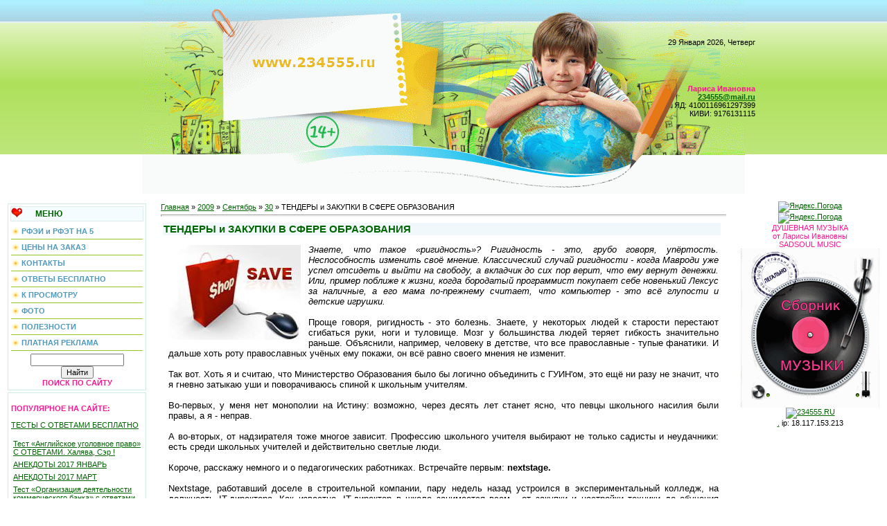

--- FILE ---
content_type: text/html; charset=UTF-8
request_url: http://234555.ru/news/2009-09-30-213
body_size: 18456
content:
<!doctype html>
<html><head>

<title>ТЕНДЕРЫ и ЗАКУПКИ В СФЕРЕ ОБРАЗОВАНИЯ - 30 Сентября 2009</title>
<link type="text/css" rel="stylesheet" href="/_st/my.css" />
<style>body { margin: 0px; padding: 0px; background: rgb(255, 255, 255) none repeat scroll 0% 0%; -moz-background-clip: border; -moz-background-origin: padding; -moz-background-inline-policy: continuous; } #contanier { background: transparent url(/.s/t/812/2.gif) repeat-x scroll 0% 0%; -moz-background-clip: border; -moz-background-origin: padding; -moz-background-inline-policy: continuous; } .header { background: transparent url(/NZ/31.gif) no-repeat scroll center top; height: 280px; -moz-background-clip: border; -moz-background-origin: padding; -moz-background-inline-policy: continuous; width: 900px; } .data-block { width: 50%; height: 30px; padding-left: 140px; } .logo-block { padding-left: 145px; height: 120px; text-align: center; padding-right: 80px; } .logo-block h1 { margin: 0pt; padding: 0pt; font-weight: normal; color: rgb(0, 0, 0); } .login-block { padding-left: 155px; height: 120px; text-align: center; padding-right: 70px; padding-bottom: 50px; } .boxTable { border: 1px solid rgb(208, 234, 228); margin: 3px 0px; padding: 1px; width: 200px; } .boxTable th { border: 1px solid rgb(222, 237, 234); background: rgb(245, 252, 255) url(/left34.gif) no-repeat scroll 0% 0%; font-size: 9pt; color: rgb(0, 100, 0); padding-left: 35px; text-align: left; -moz-background-clip: border; -moz-background-origin: padding; -moz-background-inline-policy: continuous; height: 18px; } .boxContent { margin-left: auto; margin-right: auto; } .center { text-align: center; } a:link { text-decoration: underline; color: rgb(0, 100, 0); } a:active { text-decoration: underline; color: rgb(0, 100, 0); } a:visited { text-decoration: underline; color: rgb(0, 105, 169); } a:hover { text-decoration: none; color: rgb(0, 0, 0); } td, body { font-family: verdana,arial,helvetica; font-size: 8pt; } form { margin: 0px; padding: 0px; } input, textarea, select { vertical-align: middle; font-size: 8pt; font-family: verdana,arial,helvetica; } .copy { font-size: 7pt; } h1 { color: rgb(18, 164, 216); font-size: 14pt; font-weight: normal; } a.noun:link { text-decoration: none; color: rgb(125, 125, 125); } a.noun:active { text-decoration: none; color: rgb(125, 125, 125); } a.noun:visited { text-decoration: none; color: rgb(125, 125, 125); } a.noun:hover { text-decoration: none; color: rgb(1, 108, 172); } hr { color: rgb(204, 204, 204); height: 1px; } label { cursor: pointer; } .blocktitle { font-family: Verdana,Sans-Serif; color: rgb(120, 120, 120); font-size: 12px; } a.menu1:link { text-decoration: underline; color: rgb(250, 250, 250); } a.menu1:active { text-decoration: underline; color: rgb(250, 250, 250); } a.menu1:visited { text-decoration: underline; color: rgb(250, 250, 250); } a.menu1:hover { text-decoration: underline; color: rgb(204, 204, 204); } .menuTd { background: transparent url(/.s/t/812/4.gif) no-repeat scroll 0px 3px; padding-left: 12px; padding-right: 10px; -moz-background-clip: border; -moz-background-origin: padding; -moz-background-inline-policy: continuous; } .mframe { border-left: 1px solid rgb(229, 231, 234); border-right: 1px solid rgb(229, 231, 234); } .colgray { border-right: 1px solid rgb(229, 231, 234); } .colwhite { border-right: 1px solid rgb(250, 250, 250); } .msep { border-top: 1px solid rgb(250, 250, 250); } ul.uz, ul.uMenuRoot { margin: 0pt; list-style-type: none; list-style-image: none; list-style-position: outside; padding-left: 0px; } li.menus { margin: 0pt 0pt 0.6em; padding: 0pt 0pt 0pt 15px; background: transparent url(/.s/t/812/5.gif) no-repeat scroll 0% 0%; -moz-background-clip: border; -moz-background-origin: padding; -moz-background-inline-policy: continuous; } .uMenuH li { padding: 0pt 5px; float: left; } .uMenuV .uMenuItem { font-weight: bold; } .uMenuV li a:link { text-decoration: none; color: rgb(79, 152, 188); } .uMenuV li a:active { text-decoration: none; color: rgb(79, 152, 188); } .uMenuV li a:visited { text-decoration: none; color: rgb(79, 152, 188); } .uMenuV li a:hover { text-decoration: none; color: rgb(0, 0, 0); } .uMenuV a.uMenuItemA:link { text-decoration: none; color: rgb(121, 189, 17); } .uMenuV a.uMenuItemA:visited { text-decoration: none; color: rgb(121, 189, 17); } .uMenuV a.uMenuItemA:hover { text-decoration: none; color: rgb(0, 0, 0); } .uMenuV .uMenuArrow { background: transparent url(/.s/img/wd/1/ar1.gif) no-repeat scroll 0pt 0pt; position: absolute; width: 10px; height: 10px; right: 0pt; top: 3px; -moz-background-clip: border; -moz-background-origin: padding; -moz-background-inline-policy: continuous; } .uMenuV li { border-bottom: 1px solid rgb(151, 200, 33); margin: 0pt; padding: 5px 5px 5px 15px; background: transparent url(/.s/t/812/6.gif) no-repeat scroll left center; font-size: 11px; font-weight: bold; -moz-background-clip: border; -moz-background-origin: padding; -moz-background-inline-policy: continuous; } .catsTd { padding: 0pt 0pt 6px 15px; background: transparent url(/.s/t/812/5.gif) no-repeat scroll 0% 0%; -moz-background-clip: border; -moz-background-origin: padding; -moz-background-inline-policy: continuous; } .catName { font-family: Verdana,Tahoma,Arial,Sans-Serif; font-size: 11px; } .catNameActive { font-family: Verdana,Tahoma,Arial,Sans-Serif; font-size: 11px; } .catNumData { font-size: 7pt; color: rgb(110, 110, 110); } .catDescr { font-size: 7pt; padding-left: 10px; } a.catName:link { text-decoration: none; color: rgb(1, 108, 172); } a.catName:visited { text-decoration: none; color: rgb(0, 100, 0); } a.catName:hover { text-decoration: none; color: rgb(0, 100, 0); } a.catName:active { text-decoration: none; color: rgb(0, 100, 0); } a.catNameActive:link { text-decoration: none; color: rgb(0, 100, 0); } a.catNameActive:visited { text-decoration: none; color: rgb(1, 108, 172); } a.catNameActive:hover { text-decoration: none; color: rgb(0, 0, 0); } a.catNameActive:active { text-decoration: none; color: rgb(1, 108, 172); } .eBlock { } .eTitle { border-bottom: 0px dashed rgb(203, 203, 230); padding: 1px; background: rgb(241, 248, 251) none repeat scroll 0% 0%; font-family: Verdana,Arial,Sans-Serif; font-size: 11pt; font-weight: bold; color: rgb(0, 100, 0); -moz-background-clip: border; -moz-background-origin: padding; -moz-background-inline-policy: continuous; } .eTitle a:link { text-decoration: none; color: rgb(0, 0, 100); } .eTitle a:visited { text-decoration: none; color: rgb(100, 0, 0); } .eTitle a:hover { text-decoration: underline; color: rgb(100, 0, 0); } .eTitle a:active { text-decoration: none; color: rgb(0, 100, 0); } .eMessage { padding: 10px ! important; text-align: justify; font-size: 9pt; } .eText { border-top: 1px solid rgb(198, 236, 198); text-align: justify; padding-bottom: 5px; padding-top: 1px; } .eDetails { border-top: 0px dashed rgb(221, 221, 221); border-bottom: 1px dashed rgb(221, 221, 221); font-family: Verdana,Tahoma,Arial,Sans-Serif; color: rgb(0, 204, 0); padding-bottom: 5px; padding-top: 1px; text-align: left; font-size: 7pt; } .eDetails1 { border-top: 0px dashed rgb(221, 221, 221); border-bottom: 1px dashed rgb(221, 221, 221); color: rgb(26, 26, 26); padding-bottom: 5px; padding-top: 1px; text-align: left; font-size: 8pt; } .eDetails2 { border-bottom: 1px dashed rgb(221, 221, 221); font-family: Verdana,Tahoma,Arial,Sans-Serif; color: rgb(26, 26, 26); padding-bottom: 5px; padding-top: 1px; text-align: left; font-size: 8pt; } .eRating { font-size: 7pt; } .eAttach { margin: 16px 0pt 0pt; padding: 0pt 0pt 0pt 15px; background: transparent url(/.s/t/812/7.gif) no-repeat scroll 0px 0px; -moz-background-clip: border; -moz-background-origin: padding; -moz-background-inline-policy: continuous; } .manTable { } .manTdError { color: rgb(255, 0, 0); } .manTd1 { } .manTd2 { } .manTd3 { } .manTdSep { } .manHr { } .manTdBrief { } .manTdText { } .manTdFiles { } .manFlFile { } .manTdBut { } .manFlSbm { } .manFlRst { } .manFlCnt { } .cAnswer { padding-left: 15px; padding-top: 4px; font-style: italic; } .cBlock1 { border: 1px solid rgb(204, 204, 204); background: rgb(255, 255, 255) none repeat scroll 0% 0%; -moz-background-clip: border; -moz-background-origin: padding; -moz-background-inline-policy: continuous; } .cBlock2 { border: 1px solid rgb(204, 204, 204); background: rgb(255, 255, 255) none repeat scroll 0% 0%; -moz-background-clip: border; -moz-background-origin: padding; -moz-background-inline-policy: continuous; } .commTable { border: 1px solid rgb(204, 204, 204); background: rgb(255, 255, 255) none repeat scroll 0% 0%; -moz-background-clip: border; -moz-background-origin: padding; -moz-background-inline-policy: continuous; } .commTd1 { color: rgb(0, 0, 0); } .commTd2 { } .commFl { border: 1px solid rgb(204, 204, 204); background: rgb(252, 252, 252) none repeat scroll 0% 0%; color: rgb(110, 110, 110); width: 100%; -moz-background-clip: border; -moz-background-origin: padding; -moz-background-inline-policy: continuous; } .smiles { border: 1px inset ; background: rgb(255, 255, 255) none repeat scroll 0% 0%; -moz-background-clip: border; -moz-background-origin: padding; -moz-background-inline-policy: continuous; } .commReg { padding: 10px 0pt 10px 0px; text-align: center; } .commError { color: rgb(255, 0, 0); } .securityCode { border: 1px solid rgb(204, 204, 204); background: rgb(252, 252, 252) none repeat scroll 0% 0%; color: rgb(110, 110, 110); -moz-background-clip: border; -moz-background-origin: padding; -moz-background-inline-policy: continuous; } .archUl { margin: 0pt; list-style-type: none; list-style-image: none; list-style-position: outside; padding-left: 0pt; } .archLi { padding: 0pt 0pt 3px 10px; background: transparent url(/.s/t/812/8.gif) no-repeat scroll 0px 4px; -moz-background-clip: border; -moz-background-origin: padding; -moz-background-inline-policy: continuous; font-family: Tahoma,Arial,Sans-Serif; } a.archLink:link { text-decoration: underline; color: rgb(110, 110, 110); } a.archLink:visited { text-decoration: underline; color: rgb(110, 110, 110); } a.archLink:hover { text-decoration: none; color: rgb(0, 0, 0); } a.archLink:active { text-decoration: none; color: rgb(0, 0, 0); } .archiveCalendars { text-align: center; color: rgb(0, 0, 255); } .archiveDateTitle { font-weight: bold; color: rgb(110, 110, 110); padding-top: 15px; } .archEntryHr { width: 250px; color: rgb(221, 221, 221); } .archiveeTitle li { padding: 0pt 0pt 0pt 15px; background: transparent url(/.s/t/812/9.gif) no-repeat scroll 0px 4px; margin-left: 15px; -moz-background-clip: border; -moz-background-origin: padding; -moz-background-inline-policy: continuous; margin-bottom: 0.6em; } .archiveEntryTime { width: 65px; font-style: italic; } .archiveEntryComms { font-size: 9px; color: rgb(195, 195, 195); } a.archiveDateTitleLink:link { text-decoration: none; color: rgb(110, 110, 110); } a.archiveDateTitleLink:visited { text-decoration: none; color: rgb(110, 110, 110); } a.archiveDateTitleLink:hover { text-decoration: underline; color: rgb(110, 110, 110); } a.archiveDateTitleLink:active { text-decoration: underline; color: rgb(110, 110, 110); } .archiveNoEntry { text-align: center; color: rgb(0, 0, 255); } .calTable { margin-left: auto; margin-right: auto; } .calMonth { } .calWday { background: rgb(183, 231, 104) none repeat scroll 0% 0%; color: rgb(0, 0, 0); -moz-background-clip: border; -moz-background-origin: padding; -moz-background-inline-policy: continuous; width: 18px; } .calWdaySe { background: rgb(150, 220, 36) none repeat scroll 0% 0%; color: rgb(0, 0, 0); -moz-background-clip: border; -moz-background-origin: padding; -moz-background-inline-policy: continuous; width: 18px; } .calWdaySu { background: rgb(134, 216, 0) none repeat scroll 0% 0%; color: rgb(0, 0, 0); -moz-background-clip: border; -moz-background-origin: padding; -moz-background-inline-policy: continuous; width: 18px; font-weight: bold; } .calMday { color: rgb(0, 0, 0); } .calMdayA { border: 1px solid rgb(105, 186, 167); background: rgb(238, 249, 238) none repeat scroll 0% 0%; -moz-background-clip: border; -moz-background-origin: padding; -moz-background-inline-policy: continuous; color: rgb(2, 100, 78); font-weight: bold; } .calMdayIs { background: rgb(255, 255, 255) none repeat scroll 0% 0%; -moz-background-clip: border; -moz-background-origin: padding; -moz-background-inline-policy: continuous; color: rgb(0, 0, 0); font-weight: bold; } .calMdayIsA { border: 1px solid rgb(1, 110, 173); background: rgb(255, 255, 255) none repeat scroll 0% 0%; -moz-background-clip: border; -moz-background-origin: padding; -moz-background-inline-policy: continuous; font-weight: bold; } a.calMonthLink:link, a.calMdayLink:link { text-decoration: none; color: rgb(0, 0, 0); } a.calMonthLink:visited, a.calMdayLink:visited { text-decoration: none; color: rgb(0, 0, 0); } a.calMonthLink:hover, a.calMdayLink:hover { text-decoration: underline; color: rgb(1, 108, 172); } a.calMonthLink:active, a.calMdayLink:active { text-decoration: underline; color: rgb(0, 0, 0); } .pollBut { width: 110px; } .pollBody { margin: 0px; padding: 7px; background: rgb(255, 255, 255) none repeat scroll 0% 0%; -moz-background-clip: border; -moz-background-origin: padding; -moz-background-inline-policy: continuous; } .textResults { background: rgb(229, 229, 229) none repeat scroll 0% 0%; -moz-background-clip: border; -moz-background-origin: padding; -moz-background-inline-policy: continuous; } .textResultsTd { background: rgb(255, 255, 255) none repeat scroll 0% 0%; -moz-background-clip: border; -moz-background-origin: padding; -moz-background-inline-policy: continuous; } .pollNow { border-left: 1px solid rgb(229, 229, 229); border-right: 1px solid rgb(229, 229, 229); border-bottom: 1px solid rgb(229, 229, 229); } .pollNowTd { } .totalVotesTable { border-left: 1px solid rgb(229, 229, 229); border-right: 1px solid rgb(229, 229, 229); border-bottom: 1px solid rgb(229, 229, 229); } .totalVotesTd { background: rgb(255, 255, 255) none repeat scroll 0% 0%; -moz-background-clip: border; -moz-background-origin: padding; -moz-background-inline-policy: continuous; } a.groupModer:link, a.groupModer:visited, a.groupModer:hover { color: blue; } a.groupAdmin:link, a.groupAdmin:visited, a.groupAdmin:hover { color: red; } a.groupVerify:link, a.groupVerify:visited, a.groupVerify:hover { color: green; } .replaceTable { border: 1px solid rgb(158, 158, 158); background: rgb(255, 255, 255) none repeat scroll 0% 0%; -moz-background-clip: border; -moz-background-origin: padding; -moz-background-inline-policy: continuous; height: 100px; width: 300px; } .replaceBody { background: rgb(255, 255, 255) none repeat scroll 0% 0%; -moz-background-clip: border; -moz-background-origin: padding; -moz-background-inline-policy: continuous; } .legendTd { font-size: 7pt; } .gTable { background: rgb(202, 202, 230) none repeat scroll 0% 0%; -moz-background-clip: border; -moz-background-origin: padding; -moz-background-inline-policy: continuous; width: 100%; } .gTableTop { border: 1px solid rgb(255, 255, 255); padding: 2px; background: rgb(172, 225, 241) url(/.s/t/812/10.gif) repeat scroll 0% 0%; -moz-background-clip: border; -moz-background-origin: padding; -moz-background-inline-policy: continuous; text-align: center; color: rgb(30, 115, 175); font-weight: bold; height: 30px; font-size: 10pt; } .gTableSubTop { border: 1px solid rgb(255, 255, 255); padding: 2px; background: rgb(176, 225, 94) none repeat scroll 0% 0%; -moz-background-clip: border; -moz-background-origin: padding; -moz-background-inline-policy: continuous; color: rgb(0, 0, 0); height: 20px; font-size: 10px; } .gTableBody { padding: 2px; background: rgb(250, 250, 250) none repeat scroll 0% 0%; -moz-background-clip: border; -moz-background-origin: padding; -moz-background-inline-policy: continuous; } .gTableBody1 { padding: 2px; background: rgb(255, 255, 255) none repeat scroll 0% 0%; -moz-background-clip: border; -moz-background-origin: padding; -moz-background-inline-policy: continuous; } .gTableBottom { padding: 2px; background: rgb(250, 250, 250) none repeat scroll 0% 0%; -moz-background-clip: border; -moz-background-origin: padding; -moz-background-inline-policy: continuous; } .gTableLeft { padding: 2px; background: rgb(242, 242, 242) none repeat scroll 0% 0%; -moz-background-clip: border; -moz-background-origin: padding; -moz-background-inline-policy: continuous; font-weight: bold; color: rgb(110, 110, 110); } .gTableRight { padding: 2px; background: rgb(248, 249, 250) none repeat scroll 0% 0%; -moz-background-clip: border; -moz-background-origin: padding; -moz-background-inline-policy: continuous; } .gTableError { padding: 2px; background: rgb(250, 250, 250) none repeat scroll 0% 0%; -moz-background-clip: border; -moz-background-origin: padding; -moz-background-inline-policy: continuous; color: rgb(255, 0, 0); } .forumNameTd, .forumLastPostTd { padding: 2px; background: rgb(255, 255, 255) none repeat scroll 0% 0%; -moz-background-clip: border; -moz-background-origin: padding; -moz-background-inline-policy: continuous; } .forumIcoTd, .forumThreadTd, .forumPostTd { padding: 2px; background: rgb(242, 242, 242) none repeat scroll 0% 0%; -moz-background-clip: border; -moz-background-origin: padding; -moz-background-inline-policy: continuous; } .forumLastPostTd, .forumArchive { padding: 2px; font-size: 7pt; } a.catLink:link { text-decoration: none; color: rgb(30, 115, 175); } a.catLink:visited { text-decoration: none; color: rgb(30, 115, 175); } a.catLink:hover { text-decoration: underline; color: rgb(0, 0, 0); } a.catLink:active { text-decoration: underline; color: rgb(30, 115, 175); } .lastPostGuest, .lastPostUser, .threadAuthor { font-weight: bold; } .archivedForum { font-size: 7pt; color: rgb(255, 0, 0); font-weight: bold; } .forum { font-weight: bold; font-size: 9pt; } .forumDescr, .forumModer { color: rgb(133, 133, 133); font-size: 7pt; } .forumViewed { font-size: 9px; } a.forum:link, a.lastPostUserLink:link, a.forumLastPostLink:link, a.threadAuthorLink:link { text-decoration: none; color: rgb(110, 110, 110); } a.forum:visited, a.lastPostUserLink:visited, a.forumLastPostLink:visited, a.threadAuthorLink:visited { text-decoration: none; color: rgb(110, 110, 110); } a.forum:hover, a.lastPostUserLink:hover, a.forumLastPostLink:hover, a.threadAuthorLink:hover { text-decoration: underline; color: rgb(144, 144, 144); } a.forum:active, a.lastPostUserLink:active, a.forumLastPostLink:active, a.threadAuthorLink:active { text-decoration: underline; color: rgb(110, 110, 110); } .forumNamesBar { font-weight: bold; font-size: 7pt; } .forumBarKw { font-weight: normal; } a.forumBarA:link { text-decoration: none; color: rgb(0, 0, 0); } a.forumBarA:visited { text-decoration: none; color: rgb(0, 0, 0); } a.forumBarA:hover { text-decoration: none; color: rgb(110, 110, 110); } a.forumBarA:active { text-decoration: underline; color: rgb(110, 110, 110); } .fastNav, .fastSearch, .fastLoginForm { font-size: 7pt; } .fastNavMain { background: rgb(218, 218, 218) none repeat scroll 0% 0%; -moz-background-clip: border; -moz-background-origin: padding; -moz-background-inline-policy: continuous; } .fastNavCat { background: rgb(239, 239, 239) none repeat scroll 0% 0%; -moz-background-clip: border; -moz-background-origin: padding; -moz-background-inline-policy: continuous; } .fastNavCatA { background: rgb(239, 239, 239) none repeat scroll 0% 0%; -moz-background-clip: border; -moz-background-origin: padding; -moz-background-inline-policy: continuous; color: rgb(0, 0, 255); } .fastNavForumA { color: rgb(0, 0, 255); } .switches { background: rgb(204, 204, 204) none repeat scroll 0% 0%; -moz-background-clip: border; -moz-background-origin: padding; -moz-background-inline-policy: continuous; } .pagesInfo { background: rgb(255, 255, 255) none repeat scroll 0% 0%; -moz-background-clip: border; -moz-background-origin: padding; -moz-background-inline-policy: continuous; padding-right: 10px; font-size: 7pt; } .switch { background: rgb(255, 255, 255) none repeat scroll 0% 0%; -moz-background-clip: border; -moz-background-origin: padding; -moz-background-inline-policy: continuous; width: 15px; font-size: 7pt; } .switchActive { background: rgb(224, 224, 224) none repeat scroll 0% 0%; -moz-background-clip: border; -moz-background-origin: padding; -moz-background-inline-policy: continuous; font-weight: bold; color: rgb(110, 110, 110); width: 15px; } a.switchDigit:link, a.switchBack:link, a.switchNext:link { text-decoration: none; color: rgb(0, 0, 0); } a.switchDigit:visited, a.switchBack:visited, a.switchNext:visited { text-decoration: none; color: rgb(0, 0, 0); } a.switchDigit:hover, a.switchBack:hover, a.switchNext:hover { text-decoration: underline; color: rgb(255, 0, 0); } a.switchDigit:active, a.switchBack:active, a.switchNext:active { text-decoration: underline; color: rgb(255, 0, 0); } .threadNametd, .threadAuthTd, .threadLastPostTd { padding: 2px; background: rgb(255, 255, 255) none repeat scroll 0% 0%; -moz-background-clip: border; -moz-background-origin: padding; -moz-background-inline-policy: continuous; } .threadIcoTd, .threadPostTd, .threadViewTd { padding: 2px; background: rgb(242, 242, 242) none repeat scroll 0% 0%; -moz-background-clip: border; -moz-background-origin: padding; -moz-background-inline-policy: continuous; } .threadLastPostTd { padding: 2px; font-size: 7pt; } .threadDescr { color: rgb(133, 133, 133); font-size: 7pt; } .threadNoticeLink { font-weight: bold; } .threadsType { padding: 2px 2px 2px 40px; background: rgb(170, 170, 170) none repeat scroll 0% 0%; -moz-background-clip: border; -moz-background-origin: padding; -moz-background-inline-policy: continuous; height: 20px; font-weight: bold; font-size: 7pt; color: rgb(255, 255, 255); } .threadsDetails { padding: 2px; background: rgb(204, 204, 204) none repeat scroll 0% 0%; -moz-background-clip: border; -moz-background-origin: padding; -moz-background-inline-policy: continuous; height: 20px; color: rgb(110, 110, 110); } .forumOnlineBar { padding: 2px; background: rgb(204, 204, 204) none repeat scroll 0% 0%; -moz-background-clip: border; -moz-background-origin: padding; -moz-background-inline-policy: continuous; height: 20px; color: rgb(110, 110, 110); } a.threadPinnedLink:link { text-decoration: none; color: rgb(0, 0, 255); } a.threadPinnedLink:visited { text-decoration: none; color: rgb(0, 0, 255); } a.threadPinnedLink:hover { text-decoration: none; color: rgb(255, 0, 0); } a.threadPinnedLink:active { text-decoration: underline; color: rgb(255, 0, 0); } a.threadLink:link { text-decoration: none; color: rgb(110, 110, 110); } a.threadLink:visited { text-decoration: none; color: rgb(110, 110, 110); } a.threadLink:hover { text-decoration: underline; color: rgb(0, 0, 0); } a.threadLink:active { text-decoration: underline; color: rgb(0, 0, 0); } .postpSwithces { font-size: 7pt; } .thDescr { font-weight: normal; } .threadFrmBlock { font-size: 7pt; text-align: right; } .postTable { } .postPoll { background: rgb(241, 242, 243) none repeat scroll 0% 0%; -moz-background-clip: border; -moz-background-origin: padding; -moz-background-inline-policy: continuous; text-align: center; } .postFirst { border-bottom: 3px solid rgb(255, 255, 255); background: rgb(248, 249, 250) none repeat scroll 0% 0%; -moz-background-clip: border; -moz-background-origin: padding; -moz-background-inline-policy: continuous; } .postRest1 { background: rgb(241, 242, 243) none repeat scroll 0% 0%; -moz-background-clip: border; -moz-background-origin: padding; -moz-background-inline-policy: continuous; } .postRest2 { background: rgb(248, 249, 250) none repeat scroll 0% 0%; -moz-background-clip: border; -moz-background-origin: padding; -moz-background-inline-policy: continuous; } .postSeparator { background: rgb(255, 213, 0) none repeat scroll 0% 0%; height: 3px; -moz-background-clip: border; -moz-background-origin: padding; -moz-background-inline-policy: continuous; } .postTdTop { border: 1px solid rgb(255, 255, 255); background: rgb(176, 225, 94) none repeat scroll 0% 0%; -moz-background-clip: border; -moz-background-origin: padding; -moz-background-inline-policy: continuous; color: rgb(0, 0, 0); height: 20px; font-size: 10px; } .postBottom { background: rgb(224, 224, 224) none repeat scroll 0% 0%; -moz-background-clip: border; -moz-background-origin: padding; -moz-background-inline-policy: continuous; height: 20px; } .postUser { font-weight: bold; } .postTdInfo { padding: 5px; background: rgb(242, 242, 242) none repeat scroll 0% 0%; text-align: center; -moz-background-clip: border; -moz-background-origin: padding; -moz-background-inline-policy: continuous; } .postRankName { margin-top: 5px; } .postRankIco { margin-bottom: 5px; } .reputation { margin-top: 5px; } .signatureHr { margin-top: 20px; color: rgb(120, 120, 120); } .posttdMessage { padding: 5px; background: rgb(255, 255, 255) none repeat scroll 0% 0%; -moz-background-clip: border; -moz-background-origin: padding; -moz-background-inline-policy: continuous; } .pollQuestion { text-align: center; font-weight: bold; } .pollButtons, .pollTotal { text-align: center; } .pollSubmitBut, .pollreSultsBut { width: 140px; font-size: 7pt; } .pollSubmit { font-weight: bold; } .pollEnd { text-align: center; height: 30px; } .codeMessage { background: rgb(255, 255, 255) none repeat scroll 0% 0%; -moz-background-clip: border; -moz-background-origin: padding; -moz-background-inline-policy: continuous; font-size: 9px; } .quoteMessage { background: rgb(255, 255, 255) none repeat scroll 0% 0%; -moz-background-clip: border; -moz-background-origin: padding; -moz-background-inline-policy: continuous; font-size: 9px; } .signatureView { font-size: 7pt; } .edited { padding-top: 30px; font-size: 7pt; text-align: right; color: gray; } .editedBy { font-weight: bold; font-size: 8pt; } .statusBlock { padding-top: 3px; } .statusOnline { color: rgb(0, 0, 255); } .statusOffline { color: rgb(255, 0, 0); } .newThreadBlock { border: 1px solid rgb(178, 178, 178); background: rgb(249, 249, 249) none repeat scroll 0% 0%; -moz-background-clip: border; -moz-background-origin: padding; -moz-background-inline-policy: continuous; } .newPollBlock { border: 1px solid rgb(178, 178, 178); background: rgb(249, 249, 249) none repeat scroll 0% 0%; -moz-background-clip: border; -moz-background-origin: padding; -moz-background-inline-policy: continuous; } .newThreadItem { padding: 0pt 0pt 0pt 8px; background: transparent url(/.s/t/812/11.gif) no-repeat scroll 0px 4px; -moz-background-clip: border; -moz-background-origin: padding; -moz-background-inline-policy: continuous; } .newPollItem { padding: 0pt 0pt 0pt 8px; background: transparent url(/.s/t/812/11.gif) no-repeat scroll 0px 4px; -moz-background-clip: border; -moz-background-origin: padding; -moz-background-inline-policy: continuous; } .codeButtons { border: 1px solid rgb(110, 110, 110); background: rgb(252, 252, 252) none repeat scroll 0% 0%; font-size: 7pt; -moz-background-clip: border; -moz-background-origin: padding; -moz-background-inline-policy: continuous; } .codeCloseAll { border: 1px solid rgb(110, 110, 110); background: rgb(252, 252, 252) none repeat scroll 0% 0%; font-size: 7pt; color: rgb(110, 110, 110); font-weight: bold; -moz-background-clip: border; -moz-background-origin: padding; -moz-background-inline-policy: continuous; } .postNameFl, .postDescrFl { border: 1px solid rgb(110, 110, 110); background: rgb(252, 252, 252) none repeat scroll 0% 0%; -moz-background-clip: border; -moz-background-origin: padding; -moz-background-inline-policy: continuous; width: 400px; } .postPollFl, .postQuestionFl { border: 1px solid rgb(110, 110, 110); background: rgb(252, 252, 252) none repeat scroll 0% 0%; -moz-background-clip: border; -moz-background-origin: padding; -moz-background-inline-policy: continuous; width: 400px; } .postResultFl { border: 1px solid rgb(110, 110, 110); background: rgb(252, 252, 252) none repeat scroll 0% 0%; -moz-background-clip: border; -moz-background-origin: padding; -moz-background-inline-policy: continuous; width: 50px; } .postAnswerFl { border: 1px solid rgb(110, 110, 110); background: rgb(252, 252, 252) none repeat scroll 0% 0%; -moz-background-clip: border; -moz-background-origin: padding; -moz-background-inline-policy: continuous; width: 300px; } .postTextFl { border: 1px solid rgb(110, 110, 110); background: rgb(252, 252, 252) none repeat scroll 0% 0%; -moz-background-clip: border; -moz-background-origin: padding; -moz-background-inline-policy: continuous; width: 550px; height: 150px; } .postUserFl { border: 1px solid rgb(110, 110, 110); background: rgb(252, 252, 252) none repeat scroll 0% 0%; -moz-background-clip: border; -moz-background-origin: padding; -moz-background-inline-policy: continuous; width: 300px; } .pollHelp { font-weight: normal; font-size: 7pt; padding-top: 3px; } .smilesPart { padding-top: 5px; text-align: center; } .art_main { border: 1px solid green; background-color: rgb(255, 255, 255); } .art_table { width: 160px; height: 100%; margin-bottom: 1px; } .art_td_n { vertical-align: top; padding-left: 3px; width: 2em; } .art_td_c, .art_td_text { vertical-align: top; padding-right: 3px; } a.art_n, a.art_n:visited { color: black; font-weight: bold; text-decoration: none; } a.art_t, a.art_t:visited { font-size: 110%; color: rgb(0, 0, 255); text-decoration: none; } a.art_t:hover { color: rgb(0, 255, 0); background-color: black; } a.art_a, a.art_a:visited { color: black; text-decoration: none; } a.art_a:hover { color: rgb(0, 255, 0); } .art_p, .art_p:visited { font-size: 9pt; text-decoration: none; color: red; } .art_p2, .art_p2:visited { font-size: 9pt; text-decoration: line-through; color: black; } .ltl { font-family: Verdana,Tahoma,sans-serif; font-size: 8pt; } </style>
	<link rel="stylesheet" href="/.s/src/base.min.css?v=221208" />
	<link rel="stylesheet" href="/.s/src/layer1.min.css?v=221208" />

	<script src="/.s/src/jquery-1.12.4.min.js"></script>
	
	<script src="/.s/src/uwnd.min.js?v=221208"></script>
	<script src="//s770.ucoz.net/cgi/uutils.fcg?a=uSD&ca=2&ug=999&isp=1&r=0.24915771338501"></script>
	<link rel="stylesheet" href="/.s/src/ulightbox/ulightbox.min.css" />
	<script src="/.s/src/ulightbox/ulightbox.min.js"></script>
	<script>
/* --- UCOZ-JS-DATA --- */
window.uCoz = {"site":{"domain":"234555.ru","host":"234555.do.am","id":"8234555"},"uLightboxType":1,"sign":{"7252":"Предыдущий","5255":"Помощник","7253":"Начать слайд-шоу","3125":"Закрыть","7254":"Изменить размер","5458":"Следующий","7251":"Запрошенный контент не может быть загружен. Пожалуйста, попробуйте позже.","7287":"Перейти на страницу с фотографией."},"language":"ru","country":"US","module":"news","ssid":"770336130566374541747","layerType":1};
/* --- UCOZ-JS-CODE --- */
function loginPopupForm(params = {}) { new _uWnd('LF', ' ', -250, -100, { closeonesc:1, resize:1 }, { url:'/index/40' + (params.urlParams ? '?'+params.urlParams : '') }) }
/* --- UCOZ-JS-END --- */
</script>

	<style>.UhideBlock{display:none; }</style>
	<script type="text/javascript">new Image().src = "//counter.yadro.ru/hit;noadsru?r"+escape(document.referrer)+(screen&&";s"+screen.width+"*"+screen.height+"*"+(screen.colorDepth||screen.pixelDepth))+";u"+escape(document.URL)+";"+Date.now();</script>
</head><body>

<div id="contanier" align="center">
<!--U1AHEADER1Z--><table class="header" valign="top" bgcolor="" border="0" cellpadding="0" cellspacing="0"><tbody><tr><td></td><td align="right">29 Января 2026, Четверг</td></tr><tr><td></td><td style="vertical-align: top; text-align: right;"><span style="font-weight: bold; color: rgb(255, 20, 147);">Лариса Ивановна<br></span><a title="ЗАКАЗ РАБОТ" href="mailto:234555@mail.ru"><b>234555@mail.ru</b></a><div>ЯД: 4100116961297399</div><div>КИВИ: 9176131115</div></td></tr></tbody></table><!--/U1AHEADER1Z-->

<!-- <middle> -->
<table width="100%" border="0" cellpadding="10" cellspacing="1">
<tbody><tr>
<td style="width: 200px;" valign="top">
<!--U1CLEFTER1Z--><table class="boxTable"><tbody><tr><th>МЕНЮ<br></th></tr><tr><td class="boxContent"><!-- <bc> --><div id="uMenuDiv1" class="uMenuV" style="position:relative;"><ul class="uMenuRoot">
<li><div class="umn-tl"><div class="umn-tr"><div class="umn-tc"></div></div></div><div class="umn-ml"><div class="umn-mr"><div class="umn-mc"><div class="uMenuItem"><a href="/index/0-16" target="_blank"><span>РФЭИ и РФЭТ НА 5</span></a></div></div></div></div><div class="umn-bl"><div class="umn-br"><div class="umn-bc"><div class="umn-footer"></div></div></div></div></li>
<li><div class="umn-tl"><div class="umn-tr"><div class="umn-tc"></div></div></div><div class="umn-ml"><div class="umn-mr"><div class="umn-mc"><div class="uMenuItem"><a href="/index/0-2" target="_blank"><span>ЦЕНЫ НА ЗАКАЗ</span></a></div></div></div></div><div class="umn-bl"><div class="umn-br"><div class="umn-bc"><div class="umn-footer"></div></div></div></div></li>
<li><div class="umn-tl"><div class="umn-tr"><div class="umn-tc"></div></div></div><div class="umn-ml"><div class="umn-mr"><div class="umn-mc"><div class="uMenuItem"><a href="/index/0-13" target="_blank"><span>КОНТАКТЫ</span></a></div></div></div></div><div class="umn-bl"><div class="umn-br"><div class="umn-bc"><div class="umn-footer"></div></div></div></div></li>
<li><div class="umn-tl"><div class="umn-tr"><div class="umn-tc"></div></div></div><div class="umn-ml"><div class="umn-mr"><div class="umn-mc"><div class="uMenuItem"><a href="/publ/10" target="_blank"><span>ОТВЕТЫ БЕСПЛАТНО</span></a></div></div></div></div><div class="umn-bl"><div class="umn-br"><div class="umn-bc"><div class="umn-footer"></div></div></div></div></li>
<li><div class="umn-tl"><div class="umn-tr"><div class="umn-tc"></div></div></div><div class="umn-ml"><div class="umn-mr"><div class="umn-mc"><div class="uMenuItem"><a href="/news/" target="_blank"><span>К ПРОСМОТРУ</span></a></div></div></div></div><div class="umn-bl"><div class="umn-br"><div class="umn-bc"><div class="umn-footer"></div></div></div></div></li>
<li><div class="umn-tl"><div class="umn-tr"><div class="umn-tc"></div></div></div><div class="umn-ml"><div class="umn-mr"><div class="umn-mc"><div class="uMenuItem"><a href="/photo/" target="_blank"><span>ФОТО</span></a></div></div></div></div><div class="umn-bl"><div class="umn-br"><div class="umn-bc"><div class="umn-footer"></div></div></div></div></li>
<li><div class="umn-tl"><div class="umn-tr"><div class="umn-tc"></div></div></div><div class="umn-ml"><div class="umn-mr"><div class="umn-mc"><div class="uMenuItem"><a href="/index/0-3"><span>ПОЛЕЗНОСТИ</span></a></div></div></div></div><div class="umn-bl"><div class="umn-br"><div class="umn-bc"><div class="umn-footer"></div></div></div></div></li>
<li><div class="umn-tl"><div class="umn-tr"><div class="umn-tc"></div></div></div><div class="umn-ml"><div class="umn-mr"><div class="umn-mc"><div class="uMenuItem"><a href="/board" target="_blank"><span>ПЛАТНАЯ РЕКЛАМА</span></a></div></div></div></div><div class="umn-bl"><div class="umn-br"><div class="umn-bc"><div class="umn-footer"></div></div></div></div></li></ul></div><script>$(function(){_uBuildMenu('#uMenuDiv1',0,document.location.href+'/','uMenuItemA','uMenuArrow',2500);})</script><!-- </bc> --></td></tr>
<tr align="center"><td class="boxContent center">
		<div class="searchForm">
			<form onsubmit="this.sfSbm.disabled=true" method="get" style="margin:0" action="/search/">
				<div align="center" class="schQuery">
					<input type="text" name="q" maxlength="30" size="20" class="queryField" />
				</div>
				<div align="center" class="schBtn">
					<input type="submit" class="searchSbmFl" name="sfSbm" value="Найти" />
				</div>
				<input type="hidden" name="t" value="0">
			</form>
		</div><div align="center"><span style="font-size: 8pt; color: rgb(255, 20, 147); font-weight: bold;">ПОИСК ПО САЙТУ</span></div></td></tr>
 </tbody></table>
<div align="center"><table class="boxTable"><tbody><tr><td><span style="font-size: 8pt; color: rgb(255, 20, 147); font-weight: bold;"><br>ПОПУЛЯРНОЕ НА САЙТЕ:<br></span><br style="font-size: 8pt;"><span style="font-size: 8pt;"><a href="/publ/10" title="БЕСПЛАТНО ТЕСТЫ С ОТВЕТАМИ" style="font-size: 8pt;">ТЕСТЫ С ОТВЕТАМИ БЕСПЛАТНО<br><br></a></span><table class="infTable" width="100%" border="0" cellpadding="2" cellspacing="1"><tbody><tr><td class="infTitle" colspan="2"><a href="http://234555.ru/publ/10-1-0-1008">Тест «Английское уголовное право» С ОТВЕТАМИ. Халява, Сэр !</a></td></tr></tbody></table><table class="infTable" width="100%" border="0" cellpadding="2" cellspacing="1"><tbody><tr><td class="infTitle" colspan="2"><a href="http://234555.ru/publ/6-1-0-866">АНЕКДОТЫ 2017 ЯНВАРЬ</a></td></tr></tbody></table><table class="infTable" width="100%" border="0" cellpadding="2" cellspacing="1"><tbody><tr><td class="infTitle" colspan="2"><a href="http://234555.ru/publ/6-1-0-871">АНЕКДОТЫ 2017 МАРТ</a></td></tr></tbody></table><table class="infTable" width="100%" border="0" cellpadding="2" cellspacing="1"><tbody><tr><td class="infTitle" colspan="2"><a href="http://234555.ru/publ/10-1-0-978">Тест «Организация деятельности коммерческого банка» с ответами</a></td></tr></tbody></table><table class="infTable" width="100%" border="0" cellpadding="2" cellspacing="1"><tbody><tr><td class="infTitle" colspan="2"><a href="http://234555.ru/publ/6-1-0-1023">АНЕКДОТЫ 2017 НОЯБРЬ</a></td></tr></tbody></table><br><table class="infTable" border="0" cellpadding="1" cellspacing="2" width="100%"><tbody><tr><td class="infTitle" colspan="2"><span style="font-size: 8pt;"><a href="http://234555.ru/news/2019-04-09-729">«Иро́ния судьбы́, и́ли С лёгким па́ром!» 1975</a></span><span title="Comments"></span></td></tr></tbody></table><table class="infTable" border="0" cellpadding="1" cellspacing="2" width="100%"><tbody><tr><td class="infTitle" colspan="2"><span style="font-size: 8pt;"><a href="http://234555.ru/news/2019-05-30-742">"Так началася Война". Застава Жилина 4 серия HD</a></span><span title="Comments"></span></td></tr></tbody></table><table class="infTable" border="0" cellpadding="1" cellspacing="2" width="100%"><tbody><tr><td class="infTitle" colspan="2"><span style="font-size: 8pt;"><a href="http://234555.ru/news/2019-04-12-732">Реквием По Мечте. Requiem For A Dream (2000)</a></span><span title="Comments"></span></td></tr></tbody></table><table class="infTable" border="0" cellpadding="1" cellspacing="2" width="100%"><tbody><tr><td class="infTitle" colspan="2"><span style="font-size: 8pt;"><a href="http://234555.ru/news/2019-05-07-741">Радоница 2019</a></span><span title="Comments"></span></td></tr></tbody></table><table class="infTable" border="0" cellpadding="1" cellspacing="2" width="100%"><tbody><tr><td class="infTitle" colspan="2"><span style="font-size: 8pt;"><a href="http://234555.ru/news/2019-07-05-747">Запрещённый мультик "Незнайка на Луне", по книге Носова 1965.</a></span><span title="Comments"></span></td></tr></tbody></table><br><span style="font-size: 8pt;"><a href="https://234555.ru/publ/6" target="_blank" title="СБОРНИКИ ЛУЧШИХ АНЕКДОТОВ">НОВЫЕ АНЕКДОТЫ</a><a href="https://234555.ru/publ/6" target="_blank" title="СБОРНИКИ ЛУЧШИХ АНЕКДОТОВ"><br></a></span></td></tr>
</tbody></table></div><!--/U1CLEFTER1Z-->

</td>

<td style="padding: 0px 10px;" valign="top"><!-- <body> --><a href="http://234555.ru/"><!--<s5176>--><br>Главная<!--</s>--></a> » <a class="dateBar breadcrumb-item" href="/news/2009-00">2009</a> <span class="breadcrumb-sep">&raquo;</span> <a class="dateBar breadcrumb-item" href="/news/2009-09">Сентябрь</a> <span class="breadcrumb-sep">&raquo;</span> <a class="dateBar breadcrumb-item" href="/news/2009-09-30">30</a> » ТЕНДЕРЫ и ЗАКУПКИ В СФЕРЕ ОБРАЗОВАНИЯ
<hr>

<table class="eBlock" width="100%" border="0" cellpadding="2" cellspacing="1">
<tbody><tr><td width="100%"><div class="eTitle">ТЕНДЕРЫ и ЗАКУПКИ В СФЕРЕ ОБРАЗОВАНИЯ</div></td><td style="white-space: nowrap;" align="right"> <span style="font-size: 10pt;"></span></td></tr>
<tr><td colspan="2" class="eMessage"><span style="font-size: 10pt;"><em><a title="ПРАВДА о ТЕНДЕРАХ и ЗАКУПКАХ ?" href="http://234555.do.am/news/2009-09-30-213"><img style="margin: 1px 11px 1px 1px;" alt="ШКОЛЬНЫЕ ЗАКУПКИ" src="/picb/zakupki.jpg" align="left" border="0px"></a>Знаете, что такое «ригидность»? Ригидность - это, грубо говоря,
упёртость. Неспособность изменить своё мнение. Классический случай
ригидности - когда Мавроди уже успел отсидеть и выйти на свободу, а
вкладчик до сих пор верит, что ему вернут денежки. Или, пример поближе
к жизни, когда бородатый программист покупает себе новенький Лексус за наличные, а его мама по-прежнему считает, что компьютер - это всё глупости и детские игрушки.</em><br><br>Проще
говоря, ригидность - это болезнь. Знаете, у некоторых людей к старости
перестают сгибаться руки, ноги и туловище. Мозг у большинства людей
теряет гибкость значительно раньше. Объяснили, например, человеку в
детстве, что все православные - тупые фанатики. И дальше хоть роту
православных учёных ему покажи, он всё равно своего мнения не изменит.<br><br>Так
вот. Хоть я и считаю, что Министерство Образования было бы логично
объединить с ГУИН'ом, это ещё ни разу не значит, что я гневно затыкаю
уши и поворачиваюсь спиной к школьным учителям.<br><br>Во-первых, у
меня нет монополии на Истину: возможно, через десять лет станет ясно,
что певцы школьного насилия были правы, а я - неправ.<br><br>А
во-вторых, от надзирателя тоже многое зависит. Профессию школьного
учителя выбирают не только садисты и неудачники: есть среди школьных
учителей и действительно светлые люди.<br><br>Короче, расскажу немного и о педагогических работниках. Встречайте первым: <strong>nextstage.</strong><br><br>Nextstage,
работавший доселе в строительной компании, пару недель назад устроился
в экспериментальный колледж, на должность IT-директора. Как известно,
IT-директор в школе занимается всем - от закупки и настройки техники до
обучения юношества.<br></span><span style="font-size: 10pt;"><br></span><div align="justify"><span style="font-size: 10pt;">Про свою работу nextstage и пишет. Рассказывает, например, почему многие предприниматели отказываются продавать компьютеры госорганизациям, и у кого в итоге техника обычно закупается. Цитирую:</span><br></div><span style="font-size: 10pt;"><span style="font-size: 10pt;"><br><em>«Ноутбуки
мощные, но сделаны у нас компанией Aquarius, входящей в НКК - крупный
отечественный IT-холдинг. В их производстве замешано небезызвестное НИИ
восход.</em><br><em></em><br><em>Почему именно „замешано"? Ноутбуки по начинке мощные,
хороший процессор, все возможные порты web-камера и т.д. Неплохой
экран, стабильно работают. Какие же минусы? Корпус и интерфейс. Корпус
сделан из криво подогнанных друг другу кусков мягкого и гнущегося
пластика ужасающего качества, в советских детских игрушках пластмасса
была получе. Клавиатура и трекпед не пригодны для использования. То
есть полностью не пригодны, их проектировал дегенерат и моральный урод.
Как вам например стрелочки вчетвером ужатые до такого размера, что одну
из них нельзя нажать не нажав на другие. То же касается клавиш, на
которых знаки пунктуации, шифтов, расположение - это отдельная песня.
Клавиши срабатывают только тогда, когда нажатие на клавиатуру серьезно
прогибает ее внутрь корпуса. Трекпед представляет собой устройство,
перемещение пальца по которому более или менее способно передвинуть
курсор в приблизительно ту же сторону, о том, чтобы его на что-то сходу
навести приходится только мечтать, обычно в этом процессе происходит
пара кликов, включается прокрутка и т.д. Со внешней клавиатурой и мышью
такой ноутбук вполне функционален. За такое надо расстреливать, как и
за наш автопром. При этом компания Rover вполне себе способна делать
средненькую эргономику».</em><br><br>Тут я отвлекусь и сделаю дополнение из своего личного опыта. Знаете, как в школах/институтах закупают обычно компьютеры?<br><br><strong>1.</strong>
Сначала выбирают какого-нибудь крупного и известного поставщика. Хорошо
если западного, но вполне подходит и крупный российский. При этом
важно, чтобы поставщик не только торговал техникой, но ещё и производил
её. Вариант «купить безымянные компьютеры» рассматривается весьма
неохотно. Вариант «купить подержанные компьютеры» не рассматривается
вообще.<br><br>Делается это не по злобе и не по глупости: просто
закупщику надо иметь возможность произнести слова «известная фирма»,
когда его будут сношать за неправильный выбор.<br><br><strong>2. </strong>Затем
закупщик обозначает технические параметры, в которые надо уложиться.
Частоту процессора, объём памяти, диагональ дисплея... на что хватит
фантазии. Излишне пояснять, что слово «качество» в техническом задании
не указывается. Качество не измерить.<br><br><strong>3. </strong>И,
наконец, третий пункт - давят поставщика по цене. И поставщик «режет»
все составные части, которые может зарезать. Например - классический
случай - подбирают блок питания не за 30, а за 8 долларов. И мышку
ставят не за 6 долларов, а за 40 центов.<br><br>В результате мы
получаем вроде бы мощные компьютеры, но совершенно непригодные к
работе. Иногда конечный пользователь умудряется заставить технику
работать, потратив пятьсот рублей из своего кармана на покупку
нормальных мыши и клавиатуры. Иногда, увы, живые люди так и работают с
западающими кнопками и срабатывающими через раз клавишами.<br><br>Причина
же подобного преступления одна - иерархическая система закупок.
Ответственный за закупки отвечает только перед начальством, на мнение
конечных потребителей товара ему, извините за прямоту, наплевать.
Начальство же оценивает работу закупщика по сугубо формальным
критериям. Поэтому из всех вариантов выбирается, закономерным образом,
самый дешёвый и поганый из всех возможных.<br><br>Теперь вопрос на засыпку. Как указать в техническом задании требуемое качество клавиатуры?<br><br>Вот,
представьте себе, завтра Вам надо купить сто клавиатур для школы. Перед
Вами на столе лежат два счёта. Первый счёт - от обычного поставщика,
который предлагает нормальные клавиатуры по нормальной рыночной цене.
Второй счёт - от жулика, который предлагает клавиатуры отвратительные,
но... в три раза дешевле.<br><br>Как Вы можете отказаться от услуг жулика?<br><br>Написать
в ТЗ «не дешевле 300 рублей за штуку»? Во-первых, так не принято.
Во-вторых, жулик просто поставит цену ровно 300 рублей и всё.<br><br>Написать
«105 клавиш, русские и английские буквы»? Так все клавиатуры такие.
Затребовать какие-нибудь сертификаты? У жулика все сертификаты есть, не
сомневайтесь. Это его хлеб.<br><br>Положение, в общем, безвыходное.
Госслужащим приходится сейчас или покорно покупать некачественный товар
у мошенников или идти на должностное преступление, всячески
«подыгрывая» знакомым поставщикам.<br><br>Подытоживая вышесказанное,
тендеры - сравнение по ценам - это зло. На тендерах побеждает не лучший
товар, а самый дешёвый. Последствия этого почти всегда печальны, а
иногда очень печальны.<br><br>Решение проблемы, впрочем, очевидно.
Разрешить чиновникам тратить деньги по своему усмотрению.
Контролировать только результаты работы. Растёт уровень компьютерной
грамотности выпусников колледжа? Значит в колледже порядок. А куда
конкретно идут деньги - на компьютерный класс, на экскурсию в дом-музей
Линуса Торвальдса или на банковский счёт директора школы - дело десятое.</span> <br><span style="font-size: 8pt;"><br></span></span><span style="font-size: 8pt; color: rgb(0, 0, 205);">http://www.newsland.ru/News/Detail/id/416982/cat/10/</span><span style="font-size: 10pt;"><br><br><br><br><span style="font-size: 12pt;"><b><br></b></span></span><span style="font-size: 12pt; color: rgb(0, 100, 0);"><b>Льготы по ЕСН для IT-компаний</b></span><br><br><div startcont="this" align="justify"><span style="font-size: 10pt;">Минфин готов внести поправки в федеральный бюджет на 2010 год и
приравнять производителей и экспортеров софта к резидентам особых
экономических зон (ОЭЗ). Это позволит IT-компаниям не только остаться
плательщиками Единого социального налога (ЕСН), но и уплачивать его по
льготной ставке 14% (сейчас 26%). В противном случае замена ЕСН с 1
января 2010 года на страховые взносы приведет IT-отрасль к краху,
предупреждают производители софта.<br><br>С просьбой сохранить льготное
налогообложение компании-разработчики программного обеспечения и софта
обратились к президенту РФ Дмитрию Медведеву в конце августа (см. "Ъ"
от 31 августа). Письмо было подписано президентом ассоциации "Руссофт"
Валентином Макаровым, а также руководителями 15 крупнейших российских
компаний, среди которых "Лаборатория Касперского", ABBYY, Luxoft,
Aplana и другие. В письме говорилось, что за последние пять лет экспорт
софта и IT-услуг из России увеличивался в среднем на 40% в год и
составил в 2008 году около $2,6 млрд. Однако новая система
налогообложения приведет IT-отрасль к краху, жаловались IT-компании
президенту.<br><br>С 1 января 2010 года ЕСН будет заменен страховыми
взносами во внебюджетные фонды. В 2010 году совокупный тариф страховых
взносов будет на уровне ЕСН (26%), но уже в 2011 году вырастет до 34%.<br><br>Налоговый
кодекс подразумевает льготы по ЕСН для IT-компаний, которые отвечают
нескольким критериям. Самый важный из них - доля доходов от реализации
софта: она должна быть не меньше 90% от общей выручки, при этом не
менее 70% выручки должно быть получено из-за рубежа. Это позволяет
компаниям снизить эффективную ставку ЕСН до 14%.<br><br>Дмитрий
Медведев в ответ поручил правительству разобраться с ситуацией и
принять меры по защите производителей софта. Вчера состоялась встреча
IT-компаний с представителями правительства, в частности, с замминистра
финансов Сергеем Шаталовым и замминистра связи и массовых коммуникаций
Алексеем Солдатовым, рассказал депутат Госдумы, председатель
подкомитета по технологическому развитию Илья Пономарев.<br><br>По
словам господина Пономарева, "Минфин готов внести поправки в
федеральный бюджет 2010 года, чтобы приравнять IT-компании к резидентам
особых экономических зон". Принятие этих поправок будет означать, что
до 2014 года социальные выплаты для IT-бизнеса сохранятся на уровне 14%
от фонда оплаты труда. Минфин еще не принял окончательного решения,
уточняет также присутствовавший на встрече гендиректор Luxoft (входит в
группу IBS) Дмитрий Лощинин. В пресс-службе Минфина планы ведомства по
либерализации налогового режима для производителей софта не
комментируют.<br><br>Для западных клиентов принципиален вопрос цены
офшорного разработчика, что в условиях повышающегося ЕСН снизило бы
конкурентоспособность российских игроков, убежден гендиректор офшорного
разработчика Aplana Виктор Вайнштейн. По его словам в первоначальной
редакции закона о замене ЕСН страховыми взносами было упоминание о
льготах для IT-компаний, "но в итоговом варианте оно исчезло". "По моим
данным, более 200 компаний пользовались льготами. Кроме того, многие
компании платили ЕСН по ставке 14%. Для них 34% страховых платежей
равносильны потере бизнеса",- уверяет господин Вайнштейн.<br><br>Согласно
исследованию компании Luxoft, в структуре себестоимости продукции у
экспортеров софта и IT-услуг затраты на персонал могут доходить до 80%,
в то время как среднее значение по всем отраслям равно примерно 13%.
При сохранении нынешнего налогового режима число занятых в отрасли
офшорной разработки программного обеспечения выросло бы примерно с 20
тыс. человек в 2008 году почти до 40 тыс. человек к 2013 году, считает
Luxoft. При новой схеме численность занятых в отрасли останется
приблизительно на том же уровне. В Luxoft отмечают, что налоговые
отчисления IT-компаний от новой шкалы вырастут незначительно - примерно
со $125 млн в 2008 году до $150 млн в 2013 году. При сохранении
прежнего режима объем налоговых поступлений от офшорных разработчиков
софта превысил бы $300 млн.<br></span></div><span style="color: rgb(0, 0, 205);"><br>http://www.newsland.ru/News/Detail/id/416946/cat/86/</span><br><br><font color="#006400"><b><br>БЮДЖЕТНИКИ и ЛИЗИНГ</b></font><br><p class="gzt_intro" style="margin-bottom: 1em;" align="justify"><span style="font-size: 10pt;">Бюджетные учреждения
смогут брать оборудование в лизинг, то есть в аренду. Этим
правительство рассчитывает подхлестнуть спрос на отечественные авто-,
медицинское и иное оборудование. Весь вопрос в том, под какие проценты
этим можно будет воспользоваться, размышляют эксперты.</span></p><div align="justify">
</div><p class="mb12" align="justify"><span style="font-size: 10pt;">Правительство предлагает дополнить Бюджетный кодекс нормой, согласно которой предметом государственного<span style="font-size: 10pt;" class="sbr"> </span></span><wbr><span style="font-size: 10pt;"><span style="font-size: 10pt;" class="br">(</span>муниципального) контракта может быть финансовая аренда<span style="font-size: 10pt;" class="sbr"> </span></span><wbr><span style="font-size: 10pt;"><span style="font-size: 10pt;" class="br">(</span>лизинг).
Такие поправки внес Белый дом в Госдуму. Правительство считает нужным
распространить на бюджетные учреждения положения закона о лизинге,
касающиеся бесспорного списания денежных средств со счета
лизингополучателя, продления срока лизинга с сохранением или изменением
условий договора, предоставления во временное владение и пользование
предмета договора лизинга, его обслуживание и возврат, условий оказания
дополнительных услуг и проведения дополнительных работ, включенных в
договор.</span></p><p class="gzt_intro lg" align="justify"><span style="font-size: 10pt;">При этом
бюджетным учреждениям не дадут права на сублизинг – передачу во
владение или пользование взятого в аренду оборудования третьим лицам,
запретят и залог лизинга.</span></p><p class="mb12" align="justify"><span style="font-size: 10pt;">Идея
подключить бюджетников к лизингу была одобрена еще в прошлом месяце на
заседании президиума правительства. Владимир Путин назвал тогда эту
меру антикризисной. Он рассчитывает, что лизинг позволит увеличить
спрос на отечественные автомобили, медицинскую технику, оборудование
для научных и образовательных целей.<span style="font-size: 10pt;" class="sla"> </span></span><wbr><span style="font-size: 10pt;"><span style="font-size: 10pt;" class="la">«</span>Одновременно
с помощью лизинга мы сможем ускорить обновление материальной базы
бюджетных учреждений, а значит, повысить качество предоставляемых
гражданам услуг», – полагает премьер.</span></p><p class="mb12" align="justify"><span style="font-size: 10pt;">Подогреть в
кризис интерес к отечественной продукции, в частности к автопрому,
правительство пытается не в первый раз. Помимо субсидирования
процентных ставок для граждан в феврале этого года правительство
дополнительно выделило силовым ведомствам 12,5 млрд рублей на закупку
автомобилей, произведенных в России. Но это<span style="font-size: 10pt;" class="sla"> </span></span><wbr><span style="font-size: 10pt;"><span style="font-size: 10pt;" class="la">«</span>не
такая уж большая сумма денег для поддержки предприятий, учитывая объемы
производимого транспорта нашими предприятиями», говорят в объединении
автопроизводителей России: эти деньги, очевидно, позволят докупить то,
что ведомства исключили из затрат, урезая свои бюджеты из-за кризиса. </span></p><p class="mb12" align="justify"><span style="font-size: 10pt;"><span style="font-size: 10pt;" class="la">«</span>Лизинг
– безусловно, хорошая возможность для госучреждений при ограниченном
бюджетном финансировании удовлетворить свои потребности в автотехнике»,
– говорит глава департамента общественных связей компании Solers Зоя
Каика. По прогнозу, компания продаст в этом году 8 тыс. автомобилей<span style="font-size: 10pt;" class="sla"> </span></span><wbr><span style="font-size: 10pt;"><span style="font-size: 10pt;" class="la">«</span>УАЗ» и 2,5 тыс.<span style="font-size: 10pt;" class="sla"> </span></span><wbr><span style="font-size: 10pt;"><span style="font-size: 10pt;" class="la">«</span>Фиат Дукато».<span style="font-size: 10pt;" class="sla"> </span></span><wbr><span style="font-size: 10pt;"><span style="font-size: 10pt;" class="la">«</span>За
счет лизинга мы планируем в 2010 году даже при урезанном
госфинансировании сохранить реализацию этих авто на нынешнем уровне», –
говорит представитель компании.</span></p><p class="gzt_intro lg" align="justify"><span style="font-size: 10pt;">Российские
производители заинтересованы в заказах от бюджетных учреждений,
поскольку в условиях кризиса государство стало основным заказчиком
продукции во многих секторах экономики,</span></p><p class="mb12" align="justify"><span style="font-size: 10pt;">соглашается Константин Романов из ИК<span style="font-size: 10pt;" class="sla"> </span></span><wbr><span style="font-size: 10pt;"><span style="font-size: 10pt;" class="la">«</span>Финам». Бюджетная сфера – достаточно большой<span style="font-size: 10pt;" class="sla"> </span></span><wbr><span style="font-size: 10pt;"><span style="font-size: 10pt;" class="la">«</span>организм»,
ориентированный на потребление, поэтому лизинговая схема может оживить
спрос на отечественные оборудование и авто, признает и руководитель
департамента налогового и финансового консалтинга АКГ<span style="font-size: 10pt;" class="sla"> </span></span><wbr><span style="font-size: 10pt;"><span style="font-size: 10pt;" class="la">«</span>Интерком-Аудит» Андрей Приходько.</span></p><p class="mb12" align="justify"><span style="font-size: 10pt;">И у отечественных товаропроизводителей есть что предложить бюджетной сфере, считают эксперты.<span style="font-size: 10pt;" class="sla"> </span></span><wbr><span style="font-size: 10pt;"><span style="font-size: 10pt;" class="la">«</span>Например, машина ЭМРТ<span style="font-size: 10pt;" class="sbr"> </span></span><wbr><span style="font-size: 10pt;"><span style="font-size: 10pt;" class="br">(</span>для
проведения магнитно-резонансной томографии) стоит несколько миллионов
долларов, но выдержит конкуренцию с американским аналогом, потому что
все-таки дешевле его вдвое», – говорит партнер, директор по
корпоративным финансам<span style="font-size: 10pt;" class="sla"> </span></span><wbr><span style="font-size: 10pt;"><span style="font-size: 10pt;" class="la">«</span>Грант Торнтон» в России Иван Сапронов.</span></p><p class="gzt_intro lg" align="justify"><span style="font-size: 10pt;">Но все же далеко не все бюджетные организации готовы брать в аренду отечественное.<span style="font-size: 10pt;" class="sla"> </span></span><wbr><span style="font-size: 10pt;"><span style="font-size: 10pt;" class="la">«</span>У нас серьезное научное учреждение, и нам предпочтительнее импортная продукция, те же холодильники, центрифуги, рентген»,</span></p><p class="mb12" align="justify"><span style="font-size: 10pt;">– говорит главный экономист НИИ гриппа Северо-западного федерального округа РАМН Надежда Нефедова.</span></p><p class="mb12" align="justify"><span style="font-size: 10pt;">Спрос на лизинг будет целиком зависеть от того, во сколько он обойдется, предполагает Сапронов.<span style="font-size: 10pt;" class="sla"> </span></span><wbr><span style="font-size: 10pt;"><span style="font-size: 10pt;" class="la">«</span>Ведь
можно в лизинг брать под 6%, а можно – под 20%. Я опасаюсь, что весь
наш лизинг будет идти под 20%, а это очень много», – говорит эксперт. </span></p><p class="mb12" align="justify"><span style="font-size: 10pt;">Впрочем, государство не заинтересовано в высоких ставках.<span style="font-size: 10pt;" class="sla"> </span></span><wbr><span style="font-size: 10pt;"><span style="font-size: 10pt;" class="la">«</span>Лизинг
предполагает возникновение у госучреждения обязательств по регулярным
лизинговым платежам, а так как в конечном счете за все долги учреждения
отвечать учредителю, то есть государству, эту возможность ограничивали
до кризиса», – напоминает аналитик АКГ<span style="font-size: 10pt;" class="sla"> </span></span><wbr><span style="font-size: 10pt;"><span style="font-size: 10pt;" class="la">«</span>Развитие бизнес-систем» Алексей Калинин.</span></p><p class="mb12" align="justify"><span style="font-size: 10pt;">Государство
может разными способами регулировать лизинговые расценки для бюджетных
организаций. Например, обязать компании отдавать оборудование в лизинг
по низким ставкам, но при этом поднять тарифы на медицинское
обслуживание.</span></p><div align="justify"><span style="font-size: 10pt;">Однако эксперты полагают, что властям
будет очень сложно проследить, не начнут ли бюджетные организации
сдавать полученное в лизинг оборудование третьим лицам.<span style="font-size: 10pt;" class="sla"> </span></span></div><p class="mb12" align="justify"><wbr><span style="font-size: 10pt;"><span style="font-size: 10pt;" class="la">«</span>Бюджетных
организаций слишком много для того, чтобы была возможность эффективного
контроля», – говорит Калинин. Правда, можно ограничить круг предметов
лизинга, с тем чтобы отсечь закупки сомнительного характера. Как это
было, например, с скандальным тендером, объявленным Саратовским
государственным техническим университетом на покупку Porsche Cayenne
Turbo за 4 млн рублей, припоминает Калинин. В случае прямого
законодательного запрета на сублизинг руководству допустивших указанное
нарушение госучреждений может грозить уголовная ответственность,
уточняет Романов.<br><br></span><span style="font-size: 10pt; color: rgb(0, 0, 205);">http://www.gazeta.ru/financial/2009/07/20/3225093.shtml</span></p><span style="font-size: 10pt;"></span></td></tr>
<tr align="right"><td><a href="/news/1-0-2">ИНТЕРЕСНЫЕ НОВОСТИ</a> |
<!--<s3177>-->Просмотров<!--</s>-->: 3038 <!--ENDIF--></td></tr>
<tr><td><hr><div align="center">
</div>
</td></tr>
</tbody></table>

<table width="90%" border="0" cellpadding="0" cellspacing="0">
<tbody>

<tr><td colspan="2" align="right"></td></tr>
<tr><td colspan="2" height="10"><br></td></tr></tbody></table></td><td style="width: 200px;" valign="top">
<!--U1DRIGHTER1Z--><div align="center"><a href="https://clck.yandex.ru/redir/dtype=stred/pid=7/cid=1228/*https://yandex.ru/pogoda/213" target="_blank"><img src="https://info.weather.yandex.net/213/2.ru.png?domain=ru" border="0" alt="Яндекс.Погода"><img width="1" height="1" src="https://clck.yandex.ru/click/dtype=stred/pid=7/cid=1227/*https://img.yandex.ru/i/pix.gif" alt="" border="0"></a></div>
<div align="center"><a href="https://clck.yandex.ru/redir/dtype=stred/pid=7/cid=1228/*https://pogoda.yandex.ru/ulyanovsk" target="_blank"><img src="//info.weather.yandex.net/ulyanovsk/2.ru.png?domain=ru" border="0" alt="Яндекс.Погода"><img width="1" height="1" src="https://clck.yandex.ru/click/dtype=stred/pid=7/cid=1227/*https://img.yandex.ru/i/pix.gif" alt="" border="0"></a></div>
<div align="center"><span style="color: rgb(255, 20, 147);">ДУШЕВНАЯ МУЗЫКА<br>от Ларисы Ивановны<br>SADSOUL MUSIC<br></span><a href="https://234555.ru/news/2019-02-18-720" title="ГРУСТНАЯ МУЗЫКА - СБОРНИК от Ларисы Ивановны"><img src="/NZ/MJU_LI.gif" alt="МУЗЫКА ДЛЯ ДУШИ от ЛАРИСЫ ИВАНОВНЫ" style="margin: 0pt; border: medium none;" align="middle"></a></div>
<div align="center"><a href="https://webmaster.yandex.ru/sqi?host=234555.ru"><img width="88" height="31" alt="234555.RU" border="0" src="https://yandex.ru/cycounter?234555.ru&amp;theme=light&amp;lang=ru"></a></div>
<div align="center"></div>
<div align="center"><!-- <a href="/index/3">Регистрация </a> --><a href="javascript:;" rel="nofollow" onclick="loginPopupForm(); return false;">.</a>  ip: 18.117.153.213</div><!-- <div align="center"><a href="/sitemap.html" title="КАРТА САЙТА WWW.234555.RU"><img src="/sitemap.png" alt="SITE MAP 234555.RU"></a></div> --><!--/U1DRIGHTER1Z-->
</td>
</tr>
</tbody></table>
<!-- </middle> -->
<!--U1BFOOTER1Z--><div style="text-align: center;"><table border="0" width="100%"><tbody><tr align="center"><td><br></td><td><!-- "' --><span class="pbOfaO3z"><a href="https://www.ucoz.ru/"><img style="width:80px; height:15px;" src="/.s/img/cp/svg/15.svg" alt="" /></a></span><br><font color="#007700"><b>Работы от Ларисы Ивановны &copy; 2009-2026<br></b></font></td></tr></tbody></table><br></div><!--/U1BFOOTER1Z-->
</div>
</body></html>
<!-- 0.08689 (s770) -->